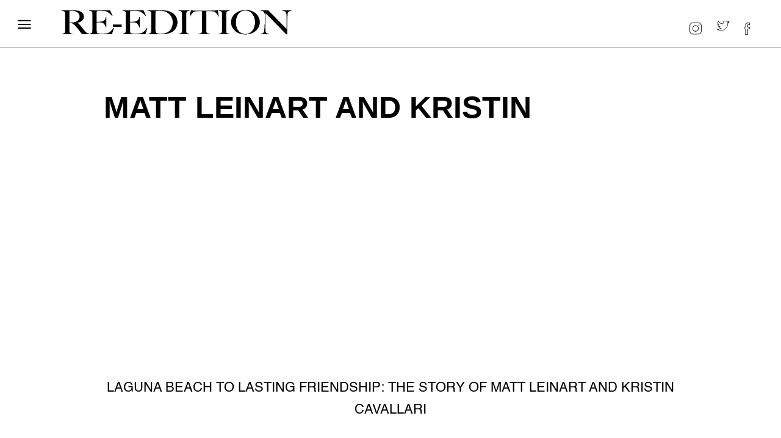

--- FILE ---
content_type: text/html
request_url: https://www.reeditionmagazine.com/to-the-minute/matt-leinart-and-kristin
body_size: 8122
content:
<!DOCTYPE html><!-- Last Published: Thu Jan 15 2026 20:53:42 GMT+0000 (Coordinated Universal Time) --><html data-wf-domain="www.reeditionmagazine.com" data-wf-page="62697dfae6ec33477f48147b" data-wf-site="5cc60ba2b2ea2ed7ac3540ba" lang="en" data-wf-collection="62697dfae6ec33ce4f481479" data-wf-item-slug="matt-leinart-and-kristin"><head><meta charset="utf-8"/><title>Matt Leinart And Kristin</title><meta content="Dive into the whirlwind romance of Matt Leinart and Kristin Cavallari, Laguna Beach sweethearts turned lifelong friends. Explore their high school fling, media frenzy, and the enduring bond they&#x27;ve maintained| Re-Edition Magazine" name="description"/><meta content="width=device-width, initial-scale=1" name="viewport"/><meta content="4-oNoKxJfF5Sc_opcUDbQQ9aYeIZXkaVhdE3EjF8nwc" name="google-site-verification"/><link href="https://cdn.prod.website-files.com/5cc60ba2b2ea2ed7ac3540ba/css/try-1-2977e3-18130dc1d6c7-eaf8977c3f4b7.shared.cf9b09647.min.css" rel="stylesheet" type="text/css" integrity="sha384-z5sJZHjnXlAgJdE7eYSg7qxP6vDWXajqFZ3D72qIjrZI6FqcsmeoVKZm14J4fEAf" crossorigin="anonymous"/><link href="https://fonts.googleapis.com" rel="preconnect"/><link href="https://fonts.gstatic.com" rel="preconnect" crossorigin="anonymous"/><script src="https://ajax.googleapis.com/ajax/libs/webfont/1.6.26/webfont.js" type="text/javascript"></script><script type="text/javascript">WebFont.load({  google: {    families: ["Open Sans:300,300italic,400,400italic,600,600italic,700,700italic,800,800italic","Changa One:400,400italic","Inconsolata:400,700","Droid Serif:400,400italic,700,700italic","Droid Sans:400,700","Lato:100,100italic,300,300italic,400,400italic,700,700italic,900,900italic","Oswald:200,300,400,500,600,700","Varela:400","Bitter:400,700,400italic","Tenor Sans:regular","Source Serif Pro:regular,700","Libre Franklin:regular,600"]  }});</script><script type="text/javascript">!function(o,c){var n=c.documentElement,t=" w-mod-";n.className+=t+"js",("ontouchstart"in o||o.DocumentTouch&&c instanceof DocumentTouch)&&(n.className+=t+"touch")}(window,document);</script><link href="https://cdn.prod.website-files.com/5cc60ba2b2ea2ed7ac3540ba/5d0a95c73608a9311787e765_RE-EDITION.jpg" rel="shortcut icon" type="image/x-icon"/><link href="https://cdn.prod.website-files.com/5cc60ba2b2ea2ed7ac3540ba/5d0a9b1e4f76521f5c01708e_LOGO256-1.jpg" rel="apple-touch-icon"/><script async="" src="https://www.googletagmanager.com/gtag/js?id=G-Y1YEF7DMTJ"></script><script type="text/javascript">window.dataLayer = window.dataLayer || [];function gtag(){dataLayer.push(arguments);}gtag('set', 'developer_id.dZGVlNj', true);gtag('js', new Date());gtag('config', 'G-Y1YEF7DMTJ');</script><script type="text/javascript">
var _iub = _iub || [];
_iub.csConfiguration = 




<meta name="msvalidate.01" content="D1CF78F3C8CFE1C40ED747F2360F94E6" />




<style>
  body {
  -moz-font-feature-settings: "liga" on;
  -moz-osx-font-smoothing: grayscale;
  -webkit-font-smoothing: antialiased;
  font-feature-settings: "liga" on;
  text-rendering: optimizeLegibility;
}
</style>




<meta name="ahrefs-site-verification" content="69f8aaa677543522846f7cdd233d34c1d1aa8f5f895eeb49eaae11df93c79d37">

<!-- Global site tag (gtag.js) - Google Analytics -->
<script async src="https://www.googletagmanager.com/gtag/js?id=G-Y1YEF7DMTJ"></script>
<script>
  window.dataLayer = window.dataLayer || [];
  function gtag(){dataLayer.push(arguments);}
  gtag('js', new Date());

  gtag('config', 'G-Y1YEF7DMTJ');
</script>





<script data-grow-initializer="">!(function(){window.growMe||((window.growMe=function(e){window.growMe._.push(e);}),(window.growMe._=[]));var e=document.createElement("script");(e.type="text/javascript"),(e.src="https://faves.grow.me/main.js"),(e.defer=!0),e.setAttribute("data-grow-faves-site-id","U2l0ZTpjYjcxNjVlNC01ZDdjLTQ2YTctODc1MS1kNDg3YThkNjQ3YTE=");var t=document.getElementsByTagName("script")[0];t.parentNode.insertBefore(e,t);})();</script>




<script src="//servedby.eleavers.com/ads/ads.php?t=MzExNjE7MjEyMzY7aG9yaXpvbnRhbC5sZWFkZXJib2FyZA==&index=1"></script><script src="//servedby.eleavers.com/ads/ads.php?t=MzExNjE7MjEyMzY7aG9yaXpvbnRhbC5sZWFkZXJib2FyZA==&index=1"></script></head><body class="body-14"><div data-collapse="medium" data-animation="default" data-duration="400" data-easing="ease" data-easing2="ease" role="banner" class="navbar-2 new-nav-bar-to-then-minute w-nav"><div class="nav-rapper-2"><div></div><div data-w-id="2605b962-7ced-bc00-6539-ff8b8512944c" class="nav-menu-3 r1e"><div class="nav-menu-3"><div data-w-id="2605b962-7ced-bc00-6539-ff8b8512944e" class="nav-button-exit"><img src="https://cdn.prod.website-files.com/5cc60ba2b2ea2ed7ac3540ba/5cd84710cbc64f9e87e88f4b_MAINLOGO%20MENUEXIT4.png" sizes="(max-width: 4937px) 100vw, 4937px" srcset="https://cdn.prod.website-files.com/5cc60ba2b2ea2ed7ac3540ba/5cd84710cbc64f9e87e88f4b_MAINLOGO%20MENUEXIT4-p-500.png 500w, https://cdn.prod.website-files.com/5cc60ba2b2ea2ed7ac3540ba/5cd84710cbc64f9e87e88f4b_MAINLOGO%20MENUEXIT4-p-800.png 800w, https://cdn.prod.website-files.com/5cc60ba2b2ea2ed7ac3540ba/5cd84710cbc64f9e87e88f4b_MAINLOGO%20MENUEXIT4-p-1080.png 1080w, https://cdn.prod.website-files.com/5cc60ba2b2ea2ed7ac3540ba/5cd84710cbc64f9e87e88f4b_MAINLOGO%20MENUEXIT4-p-1600.png 1600w, https://cdn.prod.website-files.com/5cc60ba2b2ea2ed7ac3540ba/5cd84710cbc64f9e87e88f4b_MAINLOGO%20MENUEXIT4-p-2000.png 2000w, https://cdn.prod.website-files.com/5cc60ba2b2ea2ed7ac3540ba/5cd84710cbc64f9e87e88f4b_MAINLOGO%20MENUEXIT4-p-2600.png 2600w, https://cdn.prod.website-files.com/5cc60ba2b2ea2ed7ac3540ba/5cd84710cbc64f9e87e88f4b_MAINLOGO%20MENUEXIT4-p-3200.png 3200w, https://cdn.prod.website-files.com/5cc60ba2b2ea2ed7ac3540ba/5cd84710cbc64f9e87e88f4b_MAINLOGO%20MENUEXIT4.png 4937w" alt="" class="nav-icon-exit"/></div><a href="/latest-01" class="nav-link-1 w-inline-block"><div class="text-block-5 a1">latest</div></a><a href="/photography" class="nav-link-1 w-inline-block"><div class="text-block-5 a1">photography</div></a><a href="/fashion" class="nav-link-1 w-inline-block"><div class="text-block-5 a1">fashion</div></a><a href="mailto:office@re-editionmagazine.com" class="nav-link-1 w-inline-block"><div class="text-block-5 a1">contact</div></a><a href="/portfolio-01" class="nav-link-1 w-inline-block"><div class="text-block-5 a1">magazine </div></a><div class="menu-logo-s1 a123"><img src="https://cdn.prod.website-files.com/5cc60ba2b2ea2ed7ac3540ba/5cd6fd1acbc64f0dfde5afd2_LOGO-WHITE.png" sizes="(max-width: 1310px) 100vw, 1310px" srcset="https://cdn.prod.website-files.com/5cc60ba2b2ea2ed7ac3540ba/5cd6fd1acbc64f0dfde5afd2_LOGO-WHITE-p-500.png 500w, https://cdn.prod.website-files.com/5cc60ba2b2ea2ed7ac3540ba/5cd6fd1acbc64f0dfde5afd2_LOGO-WHITE.png 1310w" alt="" class="image-148"/></div><a href="/replica" class="nav-link-1 h1 w-inline-block"><div class="text-block-5 g1">replica </div></a><a href="https://shop.exacteditions.com/gb/re-edition" target="_blank" class="nav-link-1 h1 k111 w-inline-block"><div class="text-block-5 g1">LATEST ISSUE</div></a><a href="#" class="nav-link-1 h1 k1134 w-inline-block"></a></div></div><div data-w-id="2605b962-7ced-bc00-6539-ff8b8512946d" class="nav-buttojn-1"><img src="https://cdn.prod.website-files.com/5cc60ba2b2ea2ed7ac3540ba/5cc60ba2b2ea2ea57e354150_MENU%20OPEN%202.png" alt="" class="nav-icon-1"/></div></div><a href="/" class="link-block-46 w-inline-block"><img src="https://cdn.prod.website-files.com/5cc60ba2b2ea2ed7ac3540ba/5cc60ba2b2ea2ea49a3540fc_LOGO1.png" width="598" alt="" sizes="(max-width: 479px) 100vw, 550px" srcset="https://cdn.prod.website-files.com/5cc60ba2b2ea2ed7ac3540ba/5cc60ba2b2ea2ea49a3540fc_LOGO1-p-500.png 500w, https://cdn.prod.website-files.com/5cc60ba2b2ea2ed7ac3540ba/5cc60ba2b2ea2ea49a3540fc_LOGO1.png 1412w" class="image-12"/></a><nav role="navigation" class="nav-menu-2 w-nav-menu"><a href="https://www.instagram.com/reeditionmag/?hl=en" target="_blank" class="w-inline-block"><img src="https://cdn.prod.website-files.com/5cc60ba2b2ea2ed7ac3540ba/5cd81a922ed4dfc9867647ab_INSTAGRAMA1.png" sizes="(max-width: 991px) 100vw, 536px" srcset="https://cdn.prod.website-files.com/5cc60ba2b2ea2ed7ac3540ba/5cd81a922ed4dfc9867647ab_INSTAGRAMA1-p-500.png 500w, https://cdn.prod.website-files.com/5cc60ba2b2ea2ed7ac3540ba/5cd81a922ed4dfc9867647ab_INSTAGRAMA1.png 536w" alt="" class="image-10"/></a><a href="https://twitter.com/reedition?lang=en" target="_blank" class="w-inline-block"><img src="https://cdn.prod.website-files.com/5cc60ba2b2ea2ed7ac3540ba/5cc60ba2b2ea2e568a354107_Screen%20Shot%202019-04-10%20at%2021.09.10.png" alt="" class="image-149"/></a><a href="https://www.facebook.com/Re-Edition-magazine-1580044902235549/" target="_blank" class="link-block-6 w-inline-block"><img src="https://cdn.prod.website-files.com/5cc60ba2b2ea2ed7ac3540ba/5cd84e9dcbc64ffee7e8a153_FACEBOOKLOGO1.png" alt="" class="image-11"/></a></nav></div><div class="container-22 code-20-07-23---a01 code-12-11-23-01 w-container"><div class="code-12-11-23-02"><div class="code-20-07-23---a02 w-embed"></div></div></div><div class="container-22 w-container"><div class="div-block-133"><div class="html-embed-15 w-embed"></div></div></div><div class="ad-central-04-08-22-01 _09-11-22-new-02"><div class="ad-banner-central-4-08-22-01 w-container"><div class="html-embed-13 w-embed"></div></div></div><div class="ad-central-04-08-22-01 code-06--11-22-mible-banner-01 code-09-11-22-new"><div class="html-embed-13 code-06--11-22-mible-banner-03 w-embed"></div></div><div class="ad-central-04-08-22-01 code-11-08-22-01"><div class="code-11-08-22-03 w-embed"></div></div><div class="section-86 code-21-01-23-01 code-20-05-23-01 _12-04-25-01"><div class="container-23 w-container"><h1 class="heading-37">Matt Leinart And Kristin</h1></div></div><div class="new-add-02-02-22 _18-02-24"><div class="new-add-02-02-22-01 w-container"><div class="w-embed"></div></div></div><div class="title-issue-section-2 latest-10-03-22"><div class="container cc-center"><div class="text-container-2"><a href="#" class="section-title-text w-inline-block"><div class="post-category-text-2 w-dyn-bind-empty"></div></a><h1 class="h1-3 latest-title-001">Matt Leinart And Kristin</h1></div></div></div><div class="post-image-2 code-22-01-23-01 code-26-01-23-01"><div class="container cc-post-image"><img alt="" src="" class="image-2 w-dyn-bind-empty"/></div></div><div class="ad-central-04-08-22-01 _09-11-22-new-02 code-16-12022-m1"><div class="ad-banner-central-4-08-22-01 code-16-12022-m2 w-container"><div class="html-embed-13 code-16-12022-m3 w-embed"></div></div></div><section class="code-08-1123-rich-text-new-a01"><div class="w-layout-blockcontainer code-08-1123-rich-text-new-a02 w-container"><h2 class="blog-title-13 code-29-06-23-02 code-20-07-23-c02">Laguna Beach to Lasting Friendship: The Story of Matt Leinart and Kristin Cavallari</h2><div class="rich-text-block-8 w-richtext"><h4>Laguna Beach, California, in the early 2000s was a hotbed of teenage drama and burgeoning dreams. It was also the setting for the hit MTV reality show &quot;Laguna Beach: The Real Orange County,&quot; which captured the lives of a group of affluent high schoolers. Among them were Matt Leinart, a star quarterback with a bright future, and Kristin Cavallari, a vivacious and confident cheerleader. Their paths collided, and a whirlwind romance blossomed, captivating viewers and cementing their place in reality TV history.</h4><div class="w-embed w-script"><script async src="https://pagead2.googlesyndication.com/pagead/js/adsbygoogle.js?client=ca-pub-3492306090032797"
     crossorigin="anonymous"></script>
<ins class="adsbygoogle"
     style="display:block; text-align:center;"
     data-ad-layout="in-article"
     data-ad-format="fluid"
     data-ad-client="ca-pub-3492306090032797"
     data-ad-slot="8066629022"></ins>
<script>
     (adsbygoogle = window.adsbygoogle || []).push({});
</script></div><p><em>Matt, a senior at USC, was already a college football sensation, leading the Trojans to a national championship in 2004. Kristin, on the other hand, was a high school senior navigating the complexities of teenage life under the constant glare of reality TV cameras. Their contrasting worlds collided, and their undeniable chemistry unfolded before a national audience.</em></p><h5>From The Hills to The Headlines: A Media Frenzy</h5><p>Theirs was a relationship seemingly ripped from a teen movie - the popular athlete and the beautiful cheerleader. &quot;Laguna Beach&quot; documented their dates, stolen glances, and even arguments, turning them into instant teen idols. The media frenzy surrounding them was intense. Every move was scrutinized, from their lunch dates to prom night. The pressure of fame undoubtedly added a layer of complexity to their young romance.</p><h5>Navigating Fame and Young Love: The Challenges of a High-Profile Relationship</h5><p>Being thrust into the spotlight at such a young age presented unique challenges for Matt and Kristin. Balancing the demands of their burgeoning careers with the pressures of a high-profile relationship proved difficult. The constant scrutiny and media speculation undoubtedly put a strain on their bond.</p><p>Furthermore, the long-distance element, with Matt at USC and Kristin in high school, added another layer of difficulty. Maintaining a healthy relationship under such circumstances is no easy feat, especially for teenagers still navigating self-discovery.</p><h5>The Inevitable Split: Moving On But Staying Connected</h5><p>Despite their undeniable spark, their high school romance ultimately wasn&#x27;t meant to last. The pressures of fame, long distance, and the natural course of teenage life ultimately led to their split after six months.</p><p>However, their story doesn&#x27;t end there. Unlike many young Hollywood romances that fizzle out in bitterness, Matt and Kristin maintained a respectful and friendly connection.</p><h5>The Gift of Friendship: A Bond That Endures</h5><p>In a refreshing twist, Matt and Kristin defied the odds and remained friends after their split. They acknowledged that their teenage selves weren&#x27;t meant for a lifelong commitment but recognized the value of the connection they shared.</p><p>Over the years, they&#x27;ve publicly supported each other&#x27;s endeavors. Kristin, in an interview, even referred to Matt as &quot;the nicest human being on the planet.&quot; Their social media interactions, including a recent playful TikTok duet, showcase the mutual respect and ease they share, proving that a mature and amicable ex-relationship is possible.</p><div class="w-embed w-script"><script async src="https://pagead2.googlesyndication.com/pagead/js/adsbygoogle.js?client=ca-pub-3492306090032797"
     crossorigin="anonymous"></script>
<ins class="adsbygoogle"
     style="display:block; text-align:center;"
     data-ad-layout="in-article"
     data-ad-format="fluid"
     data-ad-client="ca-pub-3492306090032797"
     data-ad-slot="8066629022"></ins>
<script>
     (adsbygoogle = window.adsbygoogle || []).push({});
</script></div><h5>Matt Leinart and Kristin Cavallari: Role Models for Healthy Ex-Relationships</h5><p>In a world obsessed with celebrity drama and messy breakups, Matt and Kristin&#x27;s story offers a refreshing perspective. It demonstrates that love can transform into a lasting friendship, especially when grounded in mutual respect and understanding.</p><p>Their journey teaches us that breakups don&#x27;t have to be bitter endings. It&#x27;s a testament to the power of maturity and emotional intelligence, showcasing that prioritizing genuine connection over fleeting infatuation can lead to a more fulfilling outcome.</p><h5>A Look Back and a Look Forward: Where Are They Now?</h5><p>Fast forward to today, Matt Leinart is happily married with children, while Kristin Cavallari has also found love again. Despite their separate paths, their lives continue to intertwine in interesting ways.</p><h5><strong>Matt Leinart: From Football Star to Family Man</strong></h5><p>Following his college success, Matt Leinart was drafted by the Arizona Cardinals in the 2006 NFL Draft. He enjoyed a decent NFL career, playing for several teams before retiring in 2012. After football, Matt transitioned into broadcasting, offering commentary for college games.</p><p>In 2018, he married Josie Vanlei, an actress best known for her role on &quot;The Mentalist.&quot; Together, they have built a beautiful life, raising their three children. Matt remains involved in the sports world through various ventures, including co-founding a sports media company. He also actively participates in charity work, giving back to the communities that supported him throughout his career.</p><h5><strong>Kristin Cavallari: Reality TV Star to Business Mogul</strong></h5><p>Kristin Cavallari&#x27;s post-Laguna Beach journey has been nothing short of impressive.  She parlayed her reality TV fame into a successful acting career, appearing in shows like &quot;The Hills&quot; and &quot;Wild Cherry.&quot; However, her entrepreneurial spirit truly shone through.</p><p>She launched her own jewelry line, Uncommon James, in 2011, which has since expanded into a thriving lifestyle brand encompassing clothing, home goods, and beauty products. Kristin&#x27;s business acumen has made her a role model for aspiring female entrepreneurs.</p><p>In 2013, she married NFL quarterback Jay Cutler. They had three children together, but their marriage ultimately ended in divorce in 2020. Since then, Kristin has been open about the challenges of co-parenting and navigating life as a single mom.</p><p>However, her resilience and positive outlook continue to inspire.  As of April 2024, Kristin is reportedly dating country music singer  Mark Estes.</p><h6><strong>A Lasting Connection: More Than Just Laguna Beach Sweethearts</strong></h6><p><em>Matt Leinart and Kristin Cavallari&#x27;s story transcends their Laguna Beach fling. They&#x27;ve proven that young love, even under the intense scrutiny of reality TV, can evolve into a genuine and supportive friendship.</em></p><p>Their journey offers valuable lessons about navigating fame, prioritizing healthy relationships, and the importance of emotional maturity. In a world obsessed with celebrity drama, theirs is a refreshing reminder that love can transform and endure in unexpected ways.</p><div class="w-embed w-script"><script async src="https://pagead2.googlesyndication.com/pagead/js/adsbygoogle.js?client=ca-pub-3492306090032797"
     crossorigin="anonymous"></script>
<ins class="adsbygoogle"
     style="display:block; text-align:center;"
     data-ad-layout="in-article"
     data-ad-format="fluid"
     data-ad-client="ca-pub-3492306090032797"
     data-ad-slot="8066629022"></ins>
<script>
     (adsbygoogle = window.adsbygoogle || []).push({});
</script></div></div></div></section><div class="ad-central-04-08-22-01 code-06--11-22-mible-banner-01 code-0611"><div class="ad-banner-central-4-08-22-01 code-06--11-22-mible-banner-02 w-container"><div class="html-embed-13 code-06--11-22-mible-banner-03 w-embed"></div></div></div><div class="multiplex-01 code-21-01-23-02 mobile-multi"><div class="multiplex-02 mobile-multi-01 w-container"><div class="html-embed-14 mobile-multi-02 w-embed"></div></div></div><div class="multiplex-01 code-21-01-23-02"><div class="multiplex-02 w-container"><div class="html-embed-14 w-embed"></div></div></div><div class="ad-central-04-08-22-01 _09-11-22-new-03 code-20-07-23-c02"><div class="ad-banner-central-4-08-22-01 w-container"><div class="html-embed-13 w-embed"></div></div></div><div class="ad-central-04-08-22-01 code-05-11-22-01a code-20-07-23-c01"><div class="ad-banner-central-4-08-22-01 w-container"><div class="html-embed-13 w-embed"></div></div></div><div class="new-add-02-02-22 code-20-07-23-b01"><div class="new-add-02-02-22-01 code-20-07-23-b02 w-container"><div class="code-20-07-23-b03 w-embed"></div></div></div><div class="section-5"><div class="container-5 w-container"><a href="#" class="w-inline-block"><img src="https://cdn.prod.website-files.com/5cc60ba2b2ea2ed7ac3540ba/5cd6fd1acbc64f0dfde5afd2_LOGO-WHITE.png" sizes="(max-width: 767px) 100vw, (max-width: 991px) 728px, 940px" srcset="https://cdn.prod.website-files.com/5cc60ba2b2ea2ed7ac3540ba/5cd6fd1acbc64f0dfde5afd2_LOGO-WHITE-p-500.png 500w, https://cdn.prod.website-files.com/5cc60ba2b2ea2ed7ac3540ba/5cd6fd1acbc64f0dfde5afd2_LOGO-WHITE.png 1310w" alt="" class="image-8"/></a></div><div class="container-4 w-container"><div id="w-node-_1a5f5a05-9448-7cc3-febb-0c8b4f4034b3-4f4034ae" class="w-layout-grid footer-grid-1"><a id="w-node-_1a5f5a05-9448-7cc3-febb-0c8b4f4034b4-4f4034ae" href="https://www.instagram.com/reeditionmag/?hl=en" class="social-footer-1 w-inline-block"><div class="footaddress">Instagram</div></a><a id="w-node-_1a5f5a05-9448-7cc3-febb-0c8b4f4034b7-4f4034ae" href="https://twitter.com/reedition?lang=en" class="social-footer-1 w-inline-block"><div class="footaddress">Twitter</div></a><a id="w-node-_1a5f5a05-9448-7cc3-febb-0c8b4f4034ba-4f4034ae" href="https://www.facebook.com/Re-Edition-magazine-1580044902235549/" class="social-footer-1 w-inline-block"><div class="footaddress">Facebook</div></a><a id="w-node-_1a5f5a05-9448-7cc3-febb-0c8b4f4034bd-4f4034ae" href="#" class="social-footer-1 w-inline-block"><div class="footaddress">Newsletter</div></a></div></div><div class="container-4 a1a223 w-container"><div id="w-node-c016de1b-58ca-d303-e31b-b19a81e348d9-4f4034ae" class="w-layout-grid footer-grid-1 new-footer"><a id="w-node-c016de1b-58ca-d303-e31b-b19a81e348da-4f4034ae" href="https://www.instagram.com/reeditionmag/?hl=en" class="social-footer-1 w-inline-block"><div class="footaddress a1">Contact</div></a><a id="w-node-c016de1b-58ca-d303-e31b-b19a81e348dd-4f4034ae" href="https://twitter.com/reedition?lang=en" class="social-footer-1 w-inline-block"><div class="footaddress a1">About </div></a><a id="w-node-c016de1b-58ca-d303-e31b-b19a81e348e0-4f4034ae" href="https://www.facebook.com/Re-Edition-magazine-1580044902235549/" class="social-footer-1 w-inline-block"><div class="footaddress a1">Jobs</div></a><a id="w-node-c016de1b-58ca-d303-e31b-b19a81e348e3-4f4034ae" href="#" class="social-footer-1 w-inline-block"><div class="footaddress a1">Newsletter</div></a></div></div></div><script src="https://d3e54v103j8qbb.cloudfront.net/js/jquery-3.5.1.min.dc5e7f18c8.js?site=5cc60ba2b2ea2ed7ac3540ba" type="text/javascript" integrity="sha256-9/aliU8dGd2tb6OSsuzixeV4y/faTqgFtohetphbbj0=" crossorigin="anonymous"></script><script src="https://cdn.prod.website-files.com/5cc60ba2b2ea2ed7ac3540ba/js/try-1-2977e3-18130dc1d6c7-eaf8977c3f4b7.schunk.36b8fb49256177c8.js" type="text/javascript" integrity="sha384-4abIlA5/v7XaW1HMXKBgnUuhnjBYJ/Z9C1OSg4OhmVw9O3QeHJ/qJqFBERCDPv7G" crossorigin="anonymous"></script><script src="https://cdn.prod.website-files.com/5cc60ba2b2ea2ed7ac3540ba/js/try-1-2977e3-18130dc1d6c7-eaf8977c3f4b7.schunk.d06e29c432f5cd14.js" type="text/javascript" integrity="sha384-UQIqY0mYkmzG9rdANKumODyEy7kau5Dp+03EyLl30MVZQCOhR2lwSygejh6jjpdM" crossorigin="anonymous"></script><script src="https://cdn.prod.website-files.com/5cc60ba2b2ea2ed7ac3540ba/js/try-1-2977e3-18130dc1d6c7-eaf8977c3f4b7.ba8ca5b2.b28185af6c47d44a.js" type="text/javascript" integrity="sha384-mGf657tfp+YTna1UA3iDoOpbAXuwpan2Z4jqXdDGWd9X4EEVKuZxJJy9oKaXWF9Z" crossorigin="anonymous"></script><a href="https://www.iubenda.com/privacy-policy/60268450" class="iubenda-white iubenda-noiframe iubenda-embed iubenda-noiframe " title="Privacy Policy ">Privacy Policy</a><script type="text/javascript">(function (w,d) {var loader = function () {var s = d.createElement("script"), tag = d.getElementsByTagName("script")[0]; s.src="https://cdn.iubenda.com/iubenda.js"; tag.parentNode.insertBefore(s,tag);}; if(w.addEventListener){w.addEventListener("load", loader, false);}else if(w.attachEvent){w.attachEvent("onload", loader);}else{w.onload = loader;}})(window, document);</script>

 
<a href="https://www.iubenda.com/privacy-policy/60268450/cookie-policy" class="iubenda-white iubenda-noiframe iubenda-embed iubenda-noiframe " title="Cookie Policy ">Cookie Policy</a><script type="text/javascript">(function (w,d) {var loader = function () {var s = d.createElement("script"), tag = d.getElementsByTagName("script")[0]; s.src="https://cdn.iubenda.com/iubenda.js"; tag.parentNode.insertBefore(s,tag);}; if(w.addEventListener){w.addEventListener("load", loader, false);}else if(w.attachEvent){w.attachEvent("onload", loader);}else{w.onload = loader;}})(window, document);</script>

<a href="https://www.iubenda.com/terms-and-conditions/60268450" class="iubenda-white iubenda-noiframe iubenda-embed iubenda-noiframe " title="Terms and Conditions ">Terms and Conditions</a><script type="text/javascript">(function (w,d) {var loader = function () {var s = d.createElement("script"), tag = d.getElementsByTagName("script")[0]; s.src="https://cdn.iubenda.com/iubenda.js"; tag.parentNode.insertBefore(s,tag);}; if(w.addEventListener){w.addEventListener("load", loader, false);}else if(w.attachEvent){w.attachEvent("onload", loader);}else{w.onload = loader;}})(window, document);</script><amp-auto-ads type="adsense"
        data-ad-client="ca-pub-3492306090032797">
</amp-auto-ads></body></html>

--- FILE ---
content_type: text/html; charset=utf-8
request_url: https://www.google.com/recaptcha/api2/aframe
body_size: 266
content:
<!DOCTYPE HTML><html><head><meta http-equiv="content-type" content="text/html; charset=UTF-8"></head><body><script nonce="liLbm-ukliyWEO0CWWsxzA">/** Anti-fraud and anti-abuse applications only. See google.com/recaptcha */ try{var clients={'sodar':'https://pagead2.googlesyndication.com/pagead/sodar?'};window.addEventListener("message",function(a){try{if(a.source===window.parent){var b=JSON.parse(a.data);var c=clients[b['id']];if(c){var d=document.createElement('img');d.src=c+b['params']+'&rc='+(localStorage.getItem("rc::a")?sessionStorage.getItem("rc::b"):"");window.document.body.appendChild(d);sessionStorage.setItem("rc::e",parseInt(sessionStorage.getItem("rc::e")||0)+1);localStorage.setItem("rc::h",'1768543517815');}}}catch(b){}});window.parent.postMessage("_grecaptcha_ready", "*");}catch(b){}</script></body></html>